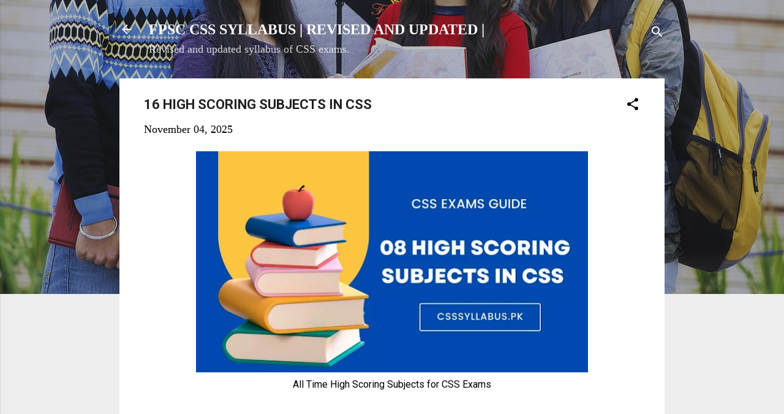

--- FILE ---
content_type: text/html; charset=utf-8
request_url: https://www.google.com/recaptcha/api2/aframe
body_size: 260
content:
<!DOCTYPE HTML><html><head><meta http-equiv="content-type" content="text/html; charset=UTF-8"></head><body><script nonce="yxgB57EmPyt_IOfXLkl-2g">/** Anti-fraud and anti-abuse applications only. See google.com/recaptcha */ try{var clients={'sodar':'https://pagead2.googlesyndication.com/pagead/sodar?'};window.addEventListener("message",function(a){try{if(a.source===window.parent){var b=JSON.parse(a.data);var c=clients[b['id']];if(c){var d=document.createElement('img');d.src=c+b['params']+'&rc='+(localStorage.getItem("rc::a")?sessionStorage.getItem("rc::b"):"");window.document.body.appendChild(d);sessionStorage.setItem("rc::e",parseInt(sessionStorage.getItem("rc::e")||0)+1);localStorage.setItem("rc::h",'1769319296173');}}}catch(b){}});window.parent.postMessage("_grecaptcha_ready", "*");}catch(b){}</script></body></html>